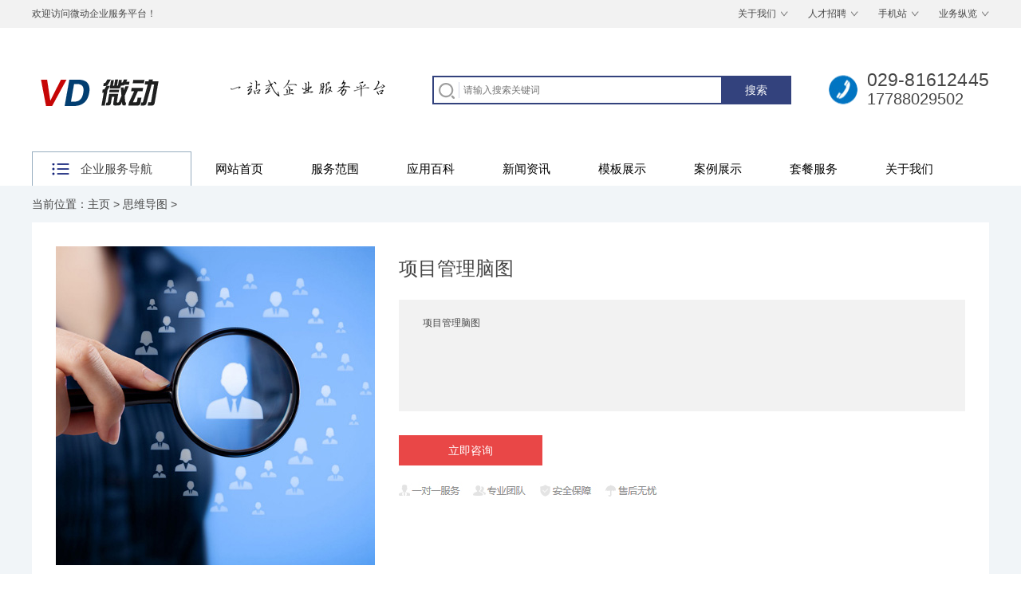

--- FILE ---
content_type: text/html; charset=utf-8
request_url: http://govip.cc/info/id/142
body_size: 5182
content:
<!doctype html>
<html>
<head>
<meta http-equiv="Content-Type" content="text/html; charset=utf-8">
<meta name="renderer" content="webkit">
<meta name="wap-font-scale" content="no">
<meta http-equiv="X-UA-Compatible" content="IE=edge">
<meta http-equiv="Cache-Control" content="no-siteapp" />
<title>项目管理脑图_品牌策划|品牌营销|西安网络营销推广服务平台</title>
<meta name="keywords" content="{xm:field.keywords/}" />
<meta name="description" content="{xm:field.description function='html2text(@me)'/}" />
<link rel="stylesheet" href="/style/css/base.css" />
<link rel="stylesheet" href="/style/css/inside.css" />
<link rel="stylesheet" href="/style/css/adver.css" />
<script src="/style/js/jquery-1.11.3.min.js"></script>
<script src="/style/js/jquery.superslide.2.1.2.js"></script>
<script src="/style/js/adver.js"></script>
<script src="/style/js/common.js"></script>
<link rel="alternate" media="only screen and(max-width: 640px)" href="/view.php?aid={xm:field.id/}">
<link rel="canonical"href="/{xm:field.idrunphp='yes'}$id=@me;@me='';$url=GetOneArchive($id);@me=$url['arcurl'];{/xm:field.id}"/>
<meta http-equiv="mobile-agent" content="format=xhtml;url=/view.php?aid={xm:field.id/}">
<script type="text/javascript">if(window.location.toString().indexOf('pref=padindex') != -1){}else{if(/AppleWebKit.*Mobile/i.test(navigator.userAgent) || (/MIDP|SymbianOS|NOKIA|SAMSUNG|LG|NEC|TCL|Alcatel|BIRD|DBTEL|Dopod|PHILIPS|HAIER|LENOVO|MOT-|Nokia|SonyEricsson|SIE-|Amoi|ZTE/.test(navigator.userAgent))){if(window.location.href.indexOf("?mobile")<0){try{if(/Android|Windows Phone|webOS|iPhone|iPod|BlackBerry/i.test(navigator.userAgent)){window.location.href="/view.php?aid={xm:field.id/}";}else if(/iPad/i.test(navigator.userAgent)){}else{}}catch(e){}}}}</script>
</head>
<body>
<div class="wrapper">
  <div class="header">
  <div class="t-b">
    <div class="wrap">
      <div class="wel">欢迎访问微动企业服务平台！</div>
      <div class="mes"><a href="/cate/type/gywm" >关于我们</a><a href="/cate/type/rczp" >人才招聘</a><a href="/m.php/index">手机站</a><a href="/cate/type/fuwu" >业务纵览</a></div>
    </div>
  </div>
  <div class="t-c">
    <div class="logo"> 
     <a href="/"><img src="/style/images/logo1.png" width="242" height="130" alt="微动网络" /></a> <img src="/style/images/logo2.png" height="130" width="auto" alt=""> </div>
    <div class="tel">029-81612445<br/>
      <span>17788029502</span></div>
    <div class="search">
      <form class="clearfix" method="get" action="/plus/search.php">
        <input type="hidden" name="kwtype" value="0">
        <input class="text" type="text" name="keyword" name="search_keyword" placeholder="请输入搜索关键词" required="required" value="" />
        <input class="ibtn" type="submit" value="搜索" />
      </form>
    </div>
  </div>
  <div class="t-x">
    <div class="t-x-z">
      <div class="ck">企业服务导航</div>
      <ul>
        <li><a href="/cate/type/wzjs" class="a-1">网站建设</a>          <div class="box p1">
		       
            <dl>
              <dt><a href="{xm:field name='typeurl'/}">域名注册</a></dt>
              <dd><a href="/info/id/115">中文域名注册</a><a href="/info/id/114">英文域名注册</a></dd>
            </dl>
           
            <dl>
              <dt><a href="{xm:field name='typeurl'/}">服务器</a></dt>
              <dd><a href="/info/id/118">云服务器</a><a href="/info/id/117">海外主机</a><a href="/info/id/116">国内主机</a></dd>
            </dl>
           
            <dl>
              <dt><a href="{xm:field name='typeurl'/}">网站制作</a></dt>
              <dd><a href="/info/id/121">外贸网站建设</a><a href="/info/id/120">门户网站建设</a><a href="/info/id/119">企业网站建设</a></dd>
            </dl>
           
            <dl>
              <dt><a href="{xm:field name='typeurl'/}">网站运营</a></dt>
              <dd><a href="/info/id/123">门户网站运营托管</a><a href="/info/id/122">企业网站托管</a></dd>
            </dl>
                    </div>
        </li>
        <li><a href="/cate/type/twsj" class="a-1">图文设计</a>          <div class="box p2">
		                <dl>
              <dt><a href="{xm:field name='typeurl'/}">H5互动页</a></dt>
              <dd><a href="/info/id/126">H5互动小游戏</a><a href="/info/id/125">H5促销活动页</a><a href="/info/id/124">H5邀请函制作</a></dd>
            </dl>
                        <dl>
              <dt><a href="{xm:field name='typeurl'/}">LOGO设计</a></dt>
              <dd><a href="/info/id/127">标志设计</a></dd>
            </dl>
                        <dl>
              <dt><a href="{xm:field name='typeurl'/}">宣传海报</a></dt>
              <dd><a href="/info/id/130">节点营销海报设计</a><a href="/info/id/129">品牌宣传海报设计</a><a href="/info/id/128">招聘海报</a></dd>
            </dl>
                        <dl>
              <dt><a href="{xm:field name='typeurl'/}">店铺装修</a></dt>
              <dd><a href="/info/id/131">网店装修设计</a></dd>
            </dl>
                      </div>
        </li>
        <li><a href="/cate/type/wafw" class="a-1">文案服务</a>          <div class="box p3">
		                <dl>
              <dt><a href="{xm:field name='typeurl'/}">软文撰写</a></dt>
              <dd><a href="/info/id/134">媒体公关软文撰写</a><a href="/info/id/133">产品推广软文撰写</a><a href="/info/id/132">品牌宣传软文撰写</a></dd>
            </dl>
                        <dl>
              <dt><a href="{xm:field name='typeurl'/}">PTT制作</a></dt>
              <dd><a href="/info/id/139">培训课件PPT</a><a href="/info/id/138">策划方案PPT</a><a href="/info/id/137">商业计划PPT</a><a href="/info/id/136">项目推荐PPT</a><a href="/info/id/135">企业介绍PPT</a></dd>
            </dl>
                        <dl>
              <dt><a href="{xm:field name='typeurl'/}">文档模板</a></dt>
              <dd><a href="/info/id/141">办公文档</a><a href="/info/id/140">商务合同</a></dd>
            </dl>
                        <dl>
              <dt><a href="{xm:field name='typeurl'/}">思维导图</a></dt>
              <dd><a href="/info/id/143">系统架构脑图</a><a href="/info/id/142">项目管理脑图</a></dd>
            </dl>
                      </div>
        </li>
        <li><a href="/cate/type/wltg" class="a-1">网络推广</a>          <div class="box p4">
		                <dl>
              <dt><a href="{xm:field name='typeurl'/}">网站优化</a></dt>
              <dd><a href="/info/id/145">站外优化</a><a href="/info/id/144">站内优化</a></dd>
            </dl>
                        <dl>
              <dt><a href="{xm:field name='typeurl'/}">信息发布</a></dt>
              <dd><a href="/info/id/195">百科创建</a><a href="/info/id/146">知识问答</a></dd>
            </dl>
                        <dl>
              <dt><a href="{xm:field name='typeurl'/}">搜索竟价</a></dt>
              <dd><a href="/info/id/147">竞价推广</a></dd>
            </dl>
                        <dl>
              <dt><a href="{xm:field name='typeurl'/}">社群推广</a></dt>
              <dd><a href="/info/id/149">微信群推广</a><a href="/info/id/148">QQ群推广</a></dd>
            </dl>
                      </div>
        </li>
        <li><a href="/cate/type/ggtf" class="a-1">广告投放</a>          <div class="box p5">
		                <dl>
              <dt><a href="{xm:field name='typeurl'/}">信息流广告</a></dt>
              <dd><a href="/info/id/152">今日头条广告投放</a><a href="/info/id/151">腾讯广告投放</a><a href="/info/id/150">百度广告投放</a></dd>
            </dl>
                        <dl>
              <dt><a href="{xm:field name='typeurl'/}">视频广告</a></dt>
              <dd><a href="/info/id/155">爱奇艺视频广告投放</a><a href="/info/id/154">优酷视频广告投放</a><a href="/info/id/153">腾讯视频广告投放</a></dd>
            </dl>
                        <dl>
              <dt><a href="{xm:field name='typeurl'/}">门户广告</a></dt>
              <dd><a href="/info/id/159">搜狐网广告投放</a><a href="/info/id/158">新浪网广告投放</a><a href="/info/id/157">网易网站广告投放</a><a href="/info/id/156">腾讯网广告投放</a></dd>
            </dl>
                        <dl>
              <dt><a href="{xm:field name='typeurl'/}">线下广告</a></dt>
              <dd><a href="/info/id/161">电梯广告投放</a><a href="/info/id/160">户外广告投放</a></dd>
            </dl>
                      </div>
        </li>
        <li><a href="/cate/type/mtcb" class="a-1">媒体传播</a>          <div class="box p6">
		                <dl>
              <dt><a href="{xm:field name='typeurl'/}">软文发布</a></dt>
              <dd><a href="/info/id/169">女性时尚行业</a><a href="/info/id/168">房产家居行业</a><a href="/info/id/167">IT科技行业</a><a href="/info/id/166">生活消费行业</a><a href="/info/id/165">医疗健康行业</a><a href="/info/id/164">金融财经行业</a><a href="/info/id/163">食品餐饮行业</a><a href="/info/id/162">主流综合门户</a></dd>
            </dl>
                        <dl>
              <dt><a href="{xm:field name='typeurl'/}">自媒体</a></dt>
              <dd><a href="/info/id/175">网易号</a><a href="/info/id/174">搜狐号</a><a href="/info/id/173">一点号</a><a href="/info/id/172">企鹅号</a><a href="/info/id/171">百家号</a><a href="/info/id/170">头条号</a></dd>
            </dl>
                        <dl>
              <dt><a href="{xm:field name='typeurl'/}">KOL大号</a></dt>
              <dd><a href="/info/id/177">微博大号</a><a href="/info/id/176">微信大号</a></dd>
            </dl>
                        <dl>
              <dt><a href="{xm:field name='typeurl'/}">短视频</a></dt>
              <dd><a href="/info/id/180">微视短视频</a><a href="/info/id/179">快手短视频</a><a href="/info/id/178">抖音短视频</a></dd>
            </dl>
                      </div>
        </li>
        <li><a href="/cate/type/wxfw" class="a-1">微信服务</a>          <div class="box p7">
		                <dl>
              <dt><a href="{xm:field name='typeurl'/}">微信公众号</a></dt>
              <dd><a href="/info/id/182">微信公众号运营</a><a href="/info/id/181">微信公众号开发</a></dd>
            </dl>
                        <dl>
              <dt><a href="{xm:field name='typeurl'/}">微信小程序</a></dt>
              <dd><a href="/info/id/184">微信小程序运营</a><a href="/info/id/183">微信小程序开发</a></dd>
            </dl>
                        <dl>
              <dt><a href="{xm:field name='typeurl'/}">朋友圈广告</a></dt>
              <dd><a href="/info/id/185">朋友圈广告投放</a></dd>
            </dl>
                        <dl>
              <dt><a href="{xm:field name='typeurl'/}">企业微信</a></dt>
              <dd><a href="/info/id/186">企业微信应用开发</a></dd>
            </dl>
                      </div>
        </li>
        <li><a href="/cate/type/xtkf" class="a-1">系统开发</a>          <div class="box p8">
		                <dl>
              <dt><a href="{xm:field name='typeurl'/}">智慧党建</a></dt>
              <dd><a href="/info/id/187">智慧党建系统开发</a></dd>
            </dl>
                        <dl>
              <dt><a href="{xm:field name='typeurl'/}">企业办公</a></dt>
              <dd><a href="/info/id/189">CRM客户管理系统</a><a href="/info/id/188">企业OA办公系统</a></dd>
            </dl>
                        <dl>
              <dt><a href="{xm:field name='typeurl'/}">定制开发</a></dt>
              <dd><a href="/info/id/190">定制系统开发</a></dd>
            </dl>
                      </div>
        </li>
      </ul>
    </div>
    <div class="nav">
      <ul class="clearfix">
        <li ><a href="/">网站首页</a></li>
                <li><a href="/cate/type/fuwu">服务范围</a></li>
                <li><a href="/cate/type/baike">应用百科</a></li>
                <li><a href="/cate/type/xwzx">新闻资讯</a></li>
                <li><a href="/cate/type/moban">模板展示</a></li>
                <li><a href="/cate/type/anli">案例展示</a></li>
                <li><a href="/cate/type/tzfw">套餐服务</a></li>
                <li><a href="/cate/type/gywm">关于我们</a></li>
              </ul>
    </div>
  </div>
</div>

  <div class="container">
    <div class="location">当前位置：<a href="/">主页</a> &gt; <a href="/cate/type/swdt">思维导图</a> &gt;</div>
    <div class="wrap clearfix">
      <div class="display-1 clearfix">
        <div class="p"><img src="/uploads/allimg/210503/1-21050322353O24.jpg" width="400" height="400" alt="项目管理脑图" /></div>
        <div class="t">
          <h3>项目管理脑图</h3>
          <h4></h4>
          <div class="mbc">
          项目管理脑图 
          </div>
          <a href="http://wpa.qq.com/msgrd?v=3&uin=1225118&site=qq&menu=yes" target="_blank">立即咨询</a> <img src="/style/images/dmes.jpg" alt="{xm:field name="title"/}" /> </div>
      </div>
      <div class="display-2 clearfix">项目管理脑图</div>
      <script>
			$(".display-2-z li").click(function(){
		        var conn = $(this);
		        conn.addClass('on').siblings().removeClass('on');
		        var id = conn.attr("id"); //对应id
		        $.ajax({
		            type:"POST",
		            url:"conn.php",
		            data:"id="+id,
		            cache:false, //不缓存此页面
		            success:function(result){
		            	//alert(result);
		            	$('.display-2-y').html(result);
		            }
		        });
		        return false;
		    }).eq(0).trigger("click");
		</script>
      <div class="display-3 clearfix">
        <div class="p"><img src="/style/images/online.jpg" alt="咨询顾问" /></div>
        <div class="t">
          <ul>
                         <li class="clearfix">
              <div class="pic"><a href="http://wpa.qq.com/msgrd?v=3&uin=1225118&site=qq&menu=yes" target="_blank"><img src="/uploads/allimg/210507/1-21050H2335C55.jpg" alt="艾莉莎" width="225" height="225" /></a></div>
              <div class="txt"> <a href="http://wpa.qq.com/msgrd?v=3&uin=1351954934&site=qq&menu=yes" target="_blank">
                <h3>艾莉莎</h3>
                <div class="sp">
                  <p>从业经验：<em>1</em>年</p>
                  <p>成功案例：<em>83</em>件</p>
                  <p>好评：<em><img src="/style/images/star.png" alt="艾莉莎" ></em></p>
                </div>
                <span>免费咨询</span> </a> </div>
            </li>
                        <li class="clearfix">
              <div class="pic"><a href="http://wpa.qq.com/msgrd?v=3&uin=1225118&site=qq&menu=yes" target="_blank"><img src="/uploads/allimg/210507/1-21050H2254cY.jpg" alt="珍妮" width="225" height="225" /></a></div>
              <div class="txt"> <a href="http://wpa.qq.com/msgrd?v=3&uin=1351954934&site=qq&menu=yes" target="_blank">
                <h3>珍妮</h3>
                <div class="sp">
                  <p>从业经验：<em>1</em>年</p>
                  <p>成功案例：<em>183</em>件</p>
                  <p>好评：<em><img src="/style/images/star.png" alt="珍妮" ></em></p>
                </div>
                <span>免费咨询</span> </a> </div>
            </li>
                      </ul>
        </div>
      </div>
    </div>
  </div>
  <div class="footer" id="gwogojzzbo">
    <div class="wrap">
      <div class="w-1 clearfix">
        <div class="ftnav clearfix">
                    <dl>
            <dt><a href="{xm:field name='typeurl'/}">服务范围</a></dt>
                        <dd><a href="/cate/type/wzjs">网站建设</a></dd>
                        <dd><a href="/cate/type/twsj">图文设计</a></dd>
                        <dd><a href="/cate/type/wafw">文案服务</a></dd>
                        <dd><a href="/cate/type/wltg">网络推广</a></dd>
                        <dd><a href="/cate/type/ggtf">广告投放</a></dd>
                        <dd><a href="/cate/type/mtcb">媒体传播</a></dd>
                        <dd><a href="/cate/type/wxfw">微信服务</a></dd>
                        <dd><a href="/cate/type/xtkf">系统开发</a></dd>
                        <dd><a href="/cate/type/zxfw">咨询服务</a></dd>
              
          </dl>
                    <dl>
            <dt><a href="{xm:field name='typeurl'/}">新闻资讯</a></dt>
                        <dd><a href="/cate/type/gsxw">公司新闻</a></dd>
                        <dd><a href="/cate/type/hydt">行业动态</a></dd>
                        <dd><a href="/cate/type/bzzx">帮助中心</a></dd>
              
          </dl>
                    <dl>
            <dt><a href="{xm:field name='typeurl'/}">模板展示</a></dt>
                        <dd><a href="/cate/type/wangzhan">网站模板</a></dd>
                        <dd><a href="/cate/type/xcx">小程序模板</a></dd>
                        <dd><a href="/cate/type/hbmb">海报模板</a></dd>
                        <dd><a href="/cate/type/wdmb">文档模板</a></dd>
              
          </dl>
                    <dl>
            <dt><a href="{xm:field name='typeurl'/}">案例展示</a></dt>
                        <dd><a href="/cate/type/wzjs">网站建设</a></dd>
                        <dd><a href="/cate/type/xcx">小程序</a></dd>
                        <dd><a href="/cate/type/wltg">网络推广</a></dd>
                        <dd><a href="/cate/type/twsj">图文设计</a></dd>
                        <dd><a href="/cate/type/ggtf">广告投放</a></dd>
              
          </dl>
                    <dl>
            <dt><a href="{xm:field name='typeurl'/}">关于我们</a></dt>
                        <dd><a href="/cate/type/gsjj">公司简介</a></dd>
                        <dd><a href="/cate/type/rczp">人才招聘</a></dd>
                        <dd><a href="/cate/type/lxwm">联系我们</a></dd>
              
          </dl>
           
        </div>
        <div class="ftcon">
          <h2>联系我们</h2>
          <p>咨询电话：029-81612445  在线QQ：1351954934  <br>企业信箱：weidong@widon.cn  我们竭诚为您服务！</p>
          <img src="/style/images/153569786572302900.jpg" width="90" height="90" alt="关注我们" /> </div>
      </div>
      <div class="w-2 clearfix">
        <div class="w-2-z">
          <div class="p">一站式企业服务平台：<span><a href="/cate/type/fuwu">服务范围</a><a href="/cate/type/baike">应用百科</a><a href="/cate/type/xwzx">新闻资讯</a><a href="/cate/type/moban">模板展示</a><a href="/cate/type/anli">案例展示</a><a href="/cate/type/tzfw">套餐服务</a><a href="/cate/type/gywm">关于我们</a><a href="/cate/type/guwen">顾问团队</a></span></div>
          <div class="copyright">Copyright &copy; 2021 All Rights Reserved.
            <p> 陕西微动电子商务有限公司 版权所有  <a href="https://beian.miit.gov.cn/" target="_blank"></a> </p>
          </div>
        </div>
        <select>
          <option value="###">友情链接</option>
                    <option><a href="http://www.widon.cn" target="_blank">小程序开发</a></option>
                    <option><a href="http://www.cwvip.com.cn" target="_blank">软文发布</a></option>
                    <option><a href="http://www.90818.net" target="_blank">网站开发</a></option>
                    <option><a href="http://www.qutoutiao.vip" target="_blank">趣头条开户</a></option>
                  </select>
      </div>
    </div>
  </div>
</div>
<script>
$('.t-x-z').hover(function(){
$(this).find('ul').slideDown();
},function(){
$(this).find('ul').hide();
});
</script>
</body>
</html>

--- FILE ---
content_type: text/css
request_url: http://govip.cc/style/css/base.css
body_size: 2455
content:
@charset "utf-8";
/*
Copyright ibw.cn
Created by Clearfix
*/
body, h1, h2, h3, h4, h5, h6, hr, p, blockquote, dl, dt, dd, ul, ol, li, pre, form, fieldset, legend, button, input, textarea, th, td {
	margin: 0;
	padding: 0;
}
body, button, input, select, textarea {
	font: 12px/1.5 Microsoft YaHei, Arial, sans-serif;
}
h1, h2, h3, h4, h5, h6 {
	font-size: 100%;
}
address, cite, dfn, em, var {
	font-style: normal;
}
ul, ol {
	list-style: none;
}
a {
	text-decoration: none;
}
legend {
	color: #000;
}
fieldset, img {
	border: 0;
	vertical-align: top;
}
section, article, aside, header, footer, nav, dialog, figure {
	display: block;
}
figure {
	margin: 0;
}
button, input, select, textarea {
	font-size: 100%;
	border: 0;
	background: none;
	outline: none;
}
table {
	border-collapse: collapse;
	border-spacing: 0
}
.clear {
	display: block;
	height: 0;
	overflow: hidden;
	clear: both
}
.clearfix:after {
	content: '\20';
	display: block;
	height: 0;
	clear: both;
}
.clearfix {
*zoom:1;
}
a:link, a:visited {
	text-decoration: none;
}
a:hover, a:active {
	text-decoration: none;
}
a {
blr:expression_r(this.onFocus=this.blur());
}
a {
	outline: none;
	transition-duration: 0.3s, 0.3s;
	transition-property: background-color, color;
	transition-timing-function: ease, ease;
}
table {
	border-collapse: collapse;
	border-spacing: 0;
}
.hidden {
	display: none;
}
.invisible {
	visibility: hidden;
}
.noBg {
	background: none !important;
}
.noBd {
	border: none !important;
}
.noMr {
	margin-right: 0 !important;
	float: right !important;
}
.i {
	text-align: justify;
	text-justify: inter-ideograph;
}
/*Body*/
body {
	color: #464646;
}
a {
	color: #464646;
}
a:hover {
	color: #02276c;
}
.wrap {
	width: 1200px;
	margin: 0 auto;
}
.wrapper {
	width: 100%;
	margin: 0 auto;
	overflow: hidden;
}
.t-b {
	background: #f2f2f2;
}
.t-b .wrap {
	height: 35px;
	line-height: 35px;
}
.t-b .wel {
	float: left;
}
.t-b .mes {
	float: right;
}
.t-b .mes a {
	background: url(../images/xl.png) right center no-repeat;
	padding-right: 15px;
	margin-left: 25px;
}
.t-c {
	width: 1200px;
	height: 155px;
	margin: 0 auto;
}
.logo {
	float: left;
	margin-top: 14px;
}
.search {
	float: right;
	margin: 60px 40px 0 0;
}
.search form {
	width: 450px;
	height: 36px;
	background: url(../images/search.png);
}
.search .text {
	width: 320px;
	height: 36px;
	line-height: 36px;
	float: left;
	padding-left: 39px;
}
.search .ibtn {
	width: 88px;
	height: 36px;
	float: right;
	cursor: pointer;
	color: #fff;
	font-size: 14px;
}
.tel {
	float: right;
	background: url(../images/tel.png) left center no-repeat;
	font-size: 23px;
	line-height: 23px;
	font-family: Arial;
	padding-left: 55px;
	margin-top: 54px;
	letter-spacing: 0.2px;
}
.tel span {
	font-size: 20px;
	letter-spacing: 0;
}
.t-x {
	width: 1200px;
	height: 43px;
	margin: 0 auto;
}
.t-x-z {
	position: relative;
	float: left;
}
.t-x-z .ck {
	width: 138px;
	height: 42px;
	line-height: 42px;
	border: 1px solid #96adbf;
	border-bottom: 0;
	font-size: 15px;
	cursor: pointer;
	background: url(../images/ck.png) 24px center no-repeat;
	padding-left: 60px;
}
.t-x-z ul {
	width: 200px;
	height: 432px;
	position: absolute;
	top: 44px;
	left: 0;
	z-index: 100;
	background: rgba(2,39,108,0.7);/*display:none;*/
}
.t-x-z li {
	position: relative;
	border-bottom: 1px solid #5475a2;
}
.t-x-z li .a-1 {
	display: block;
	height: 53px;
	line-height: 53px;
	font-size: 16px;
	color: #fff;
	padding-left: 35px;
}
.t-x-z li .a-1:hover {
	background: #fff;
	color: #02276c
}
.t-x-z li .box {
	width: 652px;
	height: 422px;
	position: absolute;
	top: 0;
	left: 200px;
	background: #fff url(../images/slogan.jpg) right bottom no-repeat;
	padding: 10px 28px 0;
	display: none;
	overflow-y: scroll;
}
.t-x-z li .box dl {
	padding-top: 10px;
}
.t-x-z li .box dt {
	font-size: 14px;
	border-bottom: 1px solid #e8e8e8;
	padding-bottom: 6px;
	font-weight: bold;
}
.t-x-z li .box dt img {
	margin: 4px 0 0 6px;
}
.t-x-z li .box dd {
	padding-top: 10px;
	border-bottom: 1px solid #e8e8e8;
	padding-bottom: 10px;
	line-height: 22px;
}
.t-x-z li .box dd a {
	padding-right: 20px;
}
.t-x-z li .box .slogan {
	padding-top: 8px;
}
.t-x-z li:hover .box {
	display: block;
}
.t-x-z li .p1 {
}
.t-x-z li .p2 {
	top: -54px;
}
.t-x-z li .p3 {
	top: -108px;
}
.t-x-z li .p4 {
	top: -162px;
}
.t-x-z li .p5 {
	top: -216px;
}
.t-x-z li .p6 {
	top: -270px;
}
.t-x-z li .p7 {
	top: -324px;
}
.t-x-z li .p8 {
	top: -378px;
}
.nav {
	float: left;
}
.nav ul {
}
.nav ul li {
	float: left;
	display: inline;
	position: relative;
	z-index: 10;
}
.nav ul li a {
	display: block;
	height: 43px;
	line-height: 43px;
	font-size: 15px;
	padding: 0 30px;
	color: #000;
	text-align: center;
	position: relative;
}
.nav ul li a:hover, .nav ul li a.current {
	color: #02276c;
}
.nav ul li:last-child a {
	padding-right: 0;
}
.nav ul li .img1 {
	margin-top: 10px;
}
.nav ul li .img2 {
	position: absolute;
	top: -12px;
	left: 70px;
}
.nav ul li em {
	display: block;
	width: 19px;
	height: 11px;
	position: absolute;
	top: 8px;
	right: 10px;
	background: url(../images/hot.png);
}
.nav ul li .ewm {
	position: absolute;
	top: 43px;
	right: 0;
	z-index: 100;
	display: none;
}
.nav ul li a:hover .ewm {
	display: block;
}
/*Banner*/
.banner {
	position: relative;
	left: 50%;
	width: 1920px;
	margin-left: -960px;
	text-align: center;
	border-top: 1px solid #96adbf;
}
.banner .hd {
	position: absolute;
	left: 0;
	bottom: 30px;
	width: 100%;
	height: 8px;
	z-index: 4;
}
.banner .hd ul {
	width: 1000px;
	height: 8px;
	margin: 0 auto;
	text-align: center;
}
.banner .hd ul li {
	display: inline-block;
*display:inline;
	zoom: 1;
	width: 8px;
	height: 8px;
	margin: 0 4px;
	border-radius: 8px;
	background: #fff;
	line-height: 999px;
	overflow: hidden;
	cursor: pointer;
	vertical-align: top;
}
.banner .hd ul .on {
	background: #395eac;
	width: 30px;
}
.footer {
	background: #1f1f24;
	padding: 30px 0;
}
.w-1 {
	border-bottom: 1px solid #28272d;
	padding-bottom: 30px;
}
.ftnav {
	float: left;
}
.ftnav dl {
	float: left;
	margin-right: 90px;
}
.ftnav dl:last-child {
	margin-right: 0;
}
.ftnav dt {
	font-size: 16px;
	padding-bottom: 10px;
}
.ftnav dt a {
	color: #aeaeae;
}
.ftnav dt a:hover {
	color: #fff;
}
.ftnav dd {
	line-height: 28px;
}
.ftnav dd a {
	color: #737373;
}
.ftnav dd a:hover {
	color: #fff;
}
.ftcon {
	width: 384px;
	height: 222px;
	float: right;
	background: url(../images/map.jpg) bottom center no-repeat;
	border-left: 1px solid #343434;
	padding-left: 70px;
}
.ftcon h2 {
	font-size: 16px;
	color: #aeaeae;
	font-weight: normal;
	padding-bottom: 10px;
	background: url(../images/line3.png) left bottom no-repeat;
	margin-bottom: 10px;
}
.ftcon p {
	font-size: 14px;
	color: #737373;
	text-align: justify;
	margin-bottom: 30px;
}
.w-2 {
	padding-top: 30px;
}
.w-2-z {
	float: left;
}
.w-2-z .p {
	color: #fff;
	font-size: 14px;
}
.w-2-z .p a {
	color: #737373;
	padding: 0 18px;
}
.w-2-z .p a:hover {
	color: #fff;
}
.w-2-z .p span {
	color: #737373;
}
.w-2-z .copyright {
	color: #737373;
	font-size: 14px;
	padding-top: 14px;
}
.w-2-z .copyright a {
	color: #737373;
}
.w-2-z .copyright a:hover {
	color: #fff;
}
.w-2 select {
	width: 250px;
	height: 40px;
	background: #2a292f;
	float: right;
	color: #8b898e;
}
.fixed-right {
	width: 146px;
	height: 447px;
	background: url(../images/float-right.png);
	position: fixed;
	bottom: 10%;
	left: 0;
	z-index: 1000;
}
.fixed-right a {
	display: block;
	height: 450px;
	margin-top: 92px;
}
